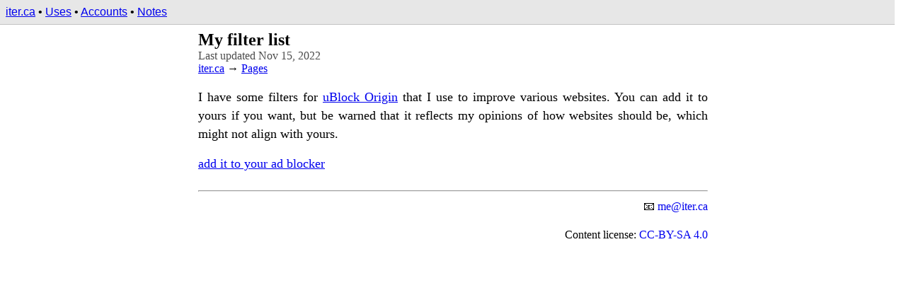

--- FILE ---
content_type: text/html
request_url: https://iter.ca/p/filters/
body_size: 1532
content:
<!DOCTYPE html>
<html lang="en" prefix="og: http://ogp.me/ns#">
  <head>
    <meta charset="utf-8">
    <meta name="viewport" content="width=device-width, initial-scale=1.0, shrink-to-fit=no">
    <link rel="alternate" type="application/rss+xml" title="All posts" href="/index.xml">
    <meta http-equiv="origin-trial" content="[base64]">
    <title>My filter list</title>
    <link rel="stylesheet" href="/style.css?rel=9a41a5eb" />

    <link rel="shortcut icon" href="/avatar/a32.png" type="image/png">
    <link rel="canonical" href="https://iter.ca/p/filters/" />
    <style>
      img {
        max-width: 45rem;
        position: relative;
      }
    </style>
    
      <meta name="twitter:title" content="My filter list">
      
        <meta name="twitter:card" content="summary">
      
      <meta property="og:title" content="My filter list">
      <meta property="og:site_name" content="loops">
      <meta property="og:type" content="article" />
      <meta property="og:url" content="https://iter.ca/p/filters/" />
      
      
      
      
      
      
      <script type="application/ld+json">
      {
        "@context": "https://schema.org",
        "@type": "BreadcrumbList",
        "itemListElement": [{
          "@type": "ListItem",
          "position": 1,
          
            "name": "Page",
            
          "item": "https:\/\/iter.ca\/p/"
        },{
          "@type": "ListItem",
          "position": 2,
          "name": "My filter list",
          "item": "https:\/\/iter.ca\/p\/filters\/"
        }]
      }
      </script>
    
  </head>
  <body>
    <div class="container-fluid">
<div>
  <div id="topbar">
    
        <a href="/">iter.ca</a>
    
    
    •
    
        <a href="/p/uses/">Uses</a>
    
    •
    
        <a href="/p/accounts/">Accounts</a>
    
    •
    <a href="https://kb.iter.ca/">Notes</a>
</div>

  <section itemscope itemtype="http://schema.org/Article" id="main-section">
    <div>
      <h1>My filter list</h1>
      <div id="lastmod-info">
        Last updated <span itemprop="dateModified" content="2022-11-15">Nov 15, 2022</span>
      </div>
      
     <a href="https://iter.ca/">iter.ca</a> → <a href="https://iter.ca/p/">Pages</a>


      <article itemprop="articleBody" id="content">
        <p>I have some filters for <a href="https://ublockorigin.com/">uBlock Origin</a> that I use to improve various websites. You can add it to yours if you want, but be warned that it reflects my opinions of how websites should be, which might not align with yours.</p>
<p><a class="reference external" href="https://subscribe.adblockplus.org/?location=https://iter.ca/filters/list.txt&title=My%20filters">add it to your ad blocker</a></p>

        <hr>
      </article>
      <footer>
        <div id="meta">
          <div class="related-posts"></div>
          <div class="meta-other">
            <div>
  <div>📧 <a href="mailto:me&#x000000000000000000000000000000040;iter.ca">
<span style="font-size: 0">not</span><span class="amazing-first-letter">m</span>e&#x000000000000000000000000000000040;it<span></span>er&#46;c<span>a</span></a></div>
</div>
<div id="license-info">
  Content license: <a rel="license" href="https://creativecommons.org/licenses/by-sa/4.0/">CC-BY-SA 4.0</a>
</div>
<div>
  
</div>
          </div>
        </div>
      </footer>  
    </div>
  </section>

</div>    </div>
    <script async defer data-hostname="smitop.com" src="https://scripts.simpleanalyticscdn.com/latest.js"></script>
    <noscript><img src="https://queue.simpleanalyticscdn.com/noscript.gif?hostname=smitop.com" alt="" referrerpolicy="no-referrer-when-downgrade" /></noscript>
  </body>
</html>

--- FILE ---
content_type: text/css
request_url: https://iter.ca/style.css?rel=9a41a5eb
body_size: 2662
content:
body {
    /* windows has no built-in serif fonts that look very good :( Sitka, Constantia, Cambria are at least decent */
    font-family: "Source Serif Pro", P052, "Noto Serif", "Abyssinica SIL", C059, "Nimbus Roman", Utopia, Sitka, Constantia, Cambria, Palatino, "Palatino Linotype", "Palatino LT STD", Georgia, serif;
}

/* body::before {
    /* https://stackoverflow.com/a/33091315/10113238 * /
    content: "";
    position: fixed;
    left: 0;
    right: 0;
    top: 0;
    z-index: -1;

    display: block;
    /* background-image: url('https://i.sm4.ca/justbg.png'); * /
    background-image: url('/justbg2.jpg');
    background-size: cover;
    width: 100%;
    height: 100%;

    filter: opacity(0.1) blur(4px);
} */

#lastmod-info {
    color: rgb(77, 77, 77);
}

#content pre {
    margin-top: 0;
    padding: 0.5rem;
    line-height: 1.4;
    font-size: 0.8rem;
    margin-bottom: 1em;
    text-align: left;
    overflow-x: scroll;
}

h2, h3, h4, h5, h6 {
    margin: 0;
}

#things-i-like h2 {
    margin-left: 1rem;
}

#hi-message {
    font-size: 300%;
    font-family: system-ui, -apple-system, BlinkMacSystemFont, 'Segoe UI', Roboto, Oxygen, Ubuntu, Cantarell, 'Open Sans', 'Helvetica Neue', sans-serif;
}

p, ul {
    margin: 0;
    padding-bottom: 1rem;
}

.h-card {
    text-align: center;
}

.smitop {
    font-weight: bold;
    color: black;
    text-decoration: none;
}

img {
    display: block;
    margin-bottom: 1rem;
}

figure {
    margin: 0;
}

figure > img {
    margin-bottom: 0.2em;
}

figcaption {
    font-size: 95%;
    font-style: italic;
    text-align: center;
}

kbd {
    border: 1px solid #c6cbd1;
    border-radius: 4px;
    box-shadow: 1px 1px 0 #959da5;
    color: #232323;
    display: inline-block;
    font-size: 17px;
    line-height: 17px;
    padding: 3px 5px;
    vertical-align: middle;
}

#content, footer {
    max-width: 45rem;
    line-height: 1.5;
    width: 100%;
}
#content {
    margin-top: 1em;
    text-align: justify;
    font-size: 111%;
}

#main-section {
    display: flex;
    flex-direction: column;
    align-items: center;
    width: 100%;
}

#me-links > div, #me-links > div > ul {
    padding: 0;
    text-align: center;
}
#me-links > div ul {
    display: inline-block;
}
#me-links > div {
    margin-top: 1em;
}

#me-links p {
    text-align: center;
    padding-bottom: 0;
}

#me-links li {
    list-style-type: none;
    display: inline;
}

#me-links li:not(:last-child):after {
    content: " • ";
}

.source-link {
    color: #222;
    display: block;
    text-align: center;
    margin-top: 5rem;
}

h1 {
    margin: 0;
}

.stream {
    display: grid;
    grid-template-columns: repeat(auto-fill, minmax(12rem, 1fr));
    gap: 1rem;
    margin-top: 0.5rem;
}

.stream.mini {
    display: inline-block;
}

.stream.mini > .stream-item {
    display: block;
    max-width: 15rem;
}

.stream.mini .stream-item-date, .stream.mini h2 {
    display: inline;
}

.stream-item {
    max-width: 20rem;
    border: 2px solid gray;
    border-radius: 0.5rem;
    padding: 0.25rem;
    /* create new context */
    position: relative;
    text-align: center;
    overflow: hidden;
    max-height: 16rem;
    background: rgba(255,255,255,0.65);
}

.stream.mini .stream-item {
    border: none;
    max-width: unset;
    text-align: unset;
    display: list-item;
    list-style-position: inside;
}
.stream.mini .stream-item > div {
    display: inline;
}
.stream.mini .stream-item .stream-item-type {
    display: none;
}
.stream.mini .stream-item h2 {
    font-size: 100%;
    font-weight: 400;
}
.stream.mini .stream-item a:not(.stream-more > a) {
    font-weight: bold;
}

.things-done {
    list-style-position: inside;
    padding-left: 0;
}
.things-done > li {
    padding: 4px;
}
.things-done a {
    font-weight: bold;
}

.stream-item-thumb-wrapper {
    display: flex;
    align-items: center;
    flex-direction: column;
}

.stream-item-type {
    margin: 0;
    padding: 0;
    line-height: 1;
    text-align: center;
    font-family: monospace;
    font-size: 110%;
}

.stream-item h2 {
    margin: 0;
    text-align: center;
    font-size: 1.27rem;
}

.stream-item-date {
    text-align: center;
    margin-bottom: 0.25rem;
}

.stream-item.featured {
    border-color: #939300;
    background: #ffffe4;
}

.fstar {
    display: inline;
    margin: 0;
    position: absolute;
    top: 0.2rem;
    left: 0.2rem;
}

li > ul {
    padding-bottom: 0;
}

#avatar {
    border-radius: 2rem;
    margin-bottom: 0;
    margin-top: 0.5rem;
}

.highlight > pre {
    margin: 0;
}

a.playground {
    font-size: 1rem;
    margin: 0;
}

#about {
    max-width: 58rem;
}

#TableOfContents {
    background: rgb(231, 231, 231);
    border: 1px solid gray;
    margin-top: 1em;
    margin-bottom: 1em;
    width: max-content;
    margin-right: 1em;
    padding-right: 1em;
    padding-top: 1em;
    float: left;
}

/* https://stackoverflow.com/questions/4098195/can-ordered-list-produce-result-that-looks-like-1-1-1-2-1-3-instead-of-just-1 */

#TableOfContents ul {
    counter-reset: item;
    padding-inline-start: 1em;
    margin-block-start: 0;
    margin-block-end: 0;
}

#TableOfContents li {
    display: block;
}

#TableOfContents li:before {
    content: counters(item, ".") ". ";
    counter-increment: item;
}

blockquote {
    border-left: 4px solid gray;
    background: #eee;
    margin: 0;
    padding: 0;
    padding-left: 0.5em;
    padding-right: 0.5em;
    margin-bottom: 1em;
}

blockquote > p:last-child {
    padding-bottom: 0;
}

.related-posts .stream-item {
    display: inline-block;
}

#topbar {
    background: #e7e7e7;
    border-bottom: 1px solid #c2c2c2;
    padding: 0.5rem;
    font-family: sans-serif;
    position: relative;
    top: -0.5rem;
    left: -0.5rem;
    width: calc(100% - 1rem);
    font-size: 1rem;
}

#metop {
    display: flex;
    flex-direction: row;
    font-family: sans-serif;
    max-width: 60em;
    margin-bottom: 2em;
    gap: 2em;
}

#metop-left {
    display: flex;
    justify-content: center;
    align-items: center;
    flex-direction: column;
}

#metop-right {
    font-size: 1.3em;
}

#me-links {
    margin-top: 1em;
}

#avatar {
    box-shadow: 0px 0px 20px 0px black;
    display: inline;
}

#me-links {
    line-height: 1.8;
}

#about-summary {
    font-family: sans-serif;
    font-size: 150%;
}

.byline-avatar {
    display: inline;
    margin: 0;
    vertical-align: top;
}

.dia {
    display: flex;
    line-height: 1;
    gap: 0.5em;
    margin-bottom: 1em;
}

.dia > img.dia-img {
    display: inline;
    height: 4em;
    margin: 0;
}

.dia-text {
    display: inline-block;
    line-height: 1.5;
    background: rgb(224, 224, 224);
    border: 2px solid gray;
    padding: 0.5em;
    height: min-content;
    border-radius: 0.75em;
}

dl {
    margin-top: 0;
}

.rel-list {
    list-style: none;
    padding: 0;
}

#meta {
    display: flex;
    flex-direction: row;
    justify-content: space-between;
    width: 100%;
}

#meta a, #ai-info a {
    text-decoration: none;
}

#meta a:hover {
    text-decoration: underline;
}

#meta > .meta-other {
    text-align: right;
}

.meta-other > #license-info {
    margin-top: 1rem;
}

#ai-info {
    margin-top: 1em;
    color: #121212;
}

.list-date {
    width: 9em;
    display: inline-block;
}

details {
    border: 1px solid rgb(70, 70, 70);
    background: rgb(241, 241, 241);
    padding: 0.5em;
}

ol.spec-list {
    margin-top: 0;
    counter-reset: item;
    list-style-type: none;
}

ol.spec-list > li:before {
    content: attr(data-prefix) '.' counter(item, decimal) '. ';
    counter-increment: item;
}

#blog-posts > summary {
    cursor: pointer;
}

#blog-posts[open] {
    cursor: unset;
    background: white;
}

summary h2 {
    display: inline;
}

/* #verbose-slider[value="-1"] ~ .stream > .stream-item[data-verbose="0"],
#verbose-slider[value="-1"] ~ .stream > .stream-item[data-verbose="1"],
#verbose-slider[value="0"]  ~ .stream > .stream-item[data-verbose="1"] 
{
    display: none;
} */

.cw {
    background-color: rgb(253, 255, 243);
    border: 1.5px solid rgb(184, 120, 0);
    padding: 0.5em;
    margin-bottom: 1em;
}

@media (max-width: 900px) {
    #metop {
        flex-direction: column;
        margin-bottom: 1em;
        gap: 0;
    }
    #metop-left {
        display: block;
    }
    #me-links, #me-links > div {
        margin-top: 0;
    }
    #me-links p {
        margin-top: 0.5em;
    }
    #me-links > div, #me-links > div > ul, #me-links p, .h-card {
        text-align: left;
    }
    #on-this-site {
        display: none;
    }
}

@media (max-width: 47rem) {
    #main-section {
        /* don't try to center, causes some text to go off screen */
        display: block;
    }
    #meta {
        display: block;
    }
    #content img {
        position: relative;
        left: -8px; /* body margin */
        width: calc(100% + 8px * 2);
    }
}

@media (max-width: 470px) {
    .stream {
        display: block;
    }
    .stream-item {
        width: 100%;
        max-width: unset;
        margin-bottom: 1rem;
        box-sizing: border-box;
        height: unset;
        padding-left: 0;
        padding-right: 0;
        padding-bottom: 0;
    }
    .stream-item h2 {
        padding-left: 0.25rem;
        padding-right: 0.25rem;
    }
    .stream-item img:not(.fstar) {
        margin-bottom: 0;
        width: 100%;
        height: 100%;
    }
    .stream.mini .stream-item {
        list-style-position: unset;
        display: block;
        margin-bottom: 0.25em;
    }
    .stream.mini .stream-item h2 {
        padding: 0;
        margin: 0;
    }
}
